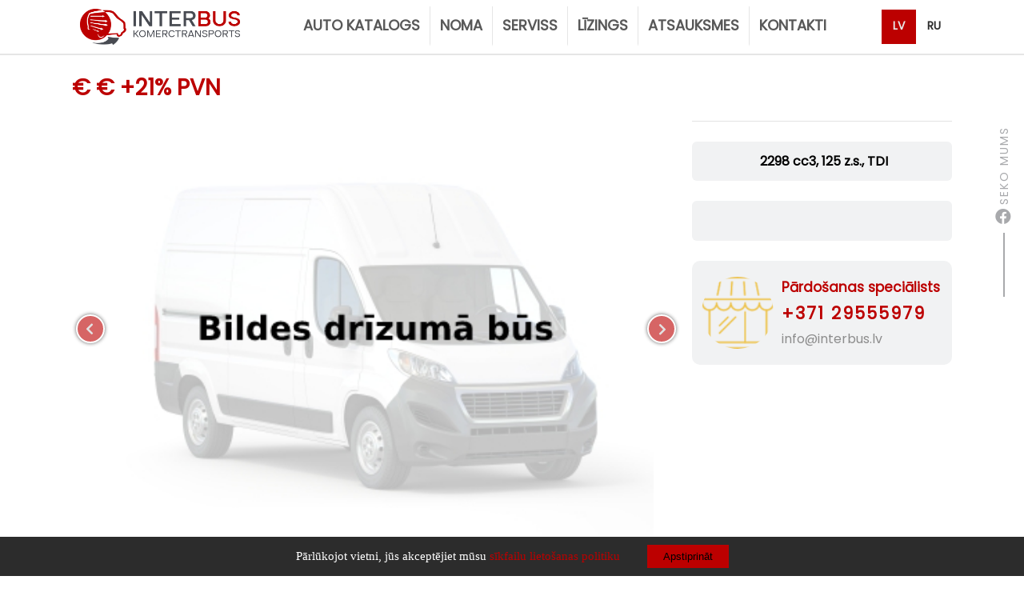

--- FILE ---
content_type: text/html; charset=UTF-8
request_url: https://interbus.lv/lv/auto/iveco-daily-2016-150
body_size: 14054
content:
<html>
	<head>
		<meta name="viewport" content="width=device-width, initial-scale=1" />
		<meta name="format-detection" content="telephone=no">
		<link  href="https://cdnjs.cloudflare.com/ajax/libs/fotorama/4.6.4/fotorama.css" rel="stylesheet">
		<link rel="stylesheet" href="/design/css/public/main.css?v=1769995049">
		<link rel="stylesheet" href="/design/css/public/main_global.css">
		<link rel="stylesheet" href="/design/css/public/catalog.css?v=1769995049">
		<link rel="preconnect" href="https://fonts.googleapis.com">
		<link rel="preconnect" href="https://fonts.gstatic.com" crossorigin>
		<link href="https://fonts.googleapis.com/css2?family=Open+Sans:wght@400;500;700&display=swap" rel="stylesheet">
		<link rel="stylesheet" href="https://fonts.googleapis.com/css?family=Poppins">
		<link rel="stylesheet" href="https://use.fontawesome.com/releases/v5.8.2/css/all.css" integrity="sha384-oS3vJWv+0UjzBfQzYUhtDYW+Pj2yciDJxpsK1OYPAYjqT085Qq/1cq5FLXAZQ7Ay" crossorigin="anonymous">
		<link rel="stylesheet" href="https://use.fontawesome.com/releases/v5.8.2/css/all.css" integrity="sha384-oS3vJWv+0UjzBfQzYUhtDYW+Pj2yciDJxpsK1OYPAYjqT085Qq/1cq5FLXAZQ7Ay" crossorigin="anonymous">
		<link rel="icon" href="/design/img/favicon.png" type="image/x-icon"/>
		<link rel="shortcut icon" href="/design/img/favicon.png" type="image/x-icon"/>
		<script src="https://code.jquery.com/jquery-3.5.1.min.js"></script>
		<script src="/design/js/public/main.js?v=1769995049"></script>
		<script src="https://cdnjs.cloudflare.com/ajax/libs/fotorama/4.6.4/fotorama.js"></script>
			    <title>   - interbus.lv</title>
        <meta name="keywords" content=", ">
        <meta name="description" content="INTERBUS - Komerctransporta tirdzniecība, noma, serviss un auto līzings. mazlietots komerctransports, MB SPRINTER, VW LT, VW CRAFTER, VW TRANSPORTER IVECO DAILY, MB VITO">
        <meta property="og:type" content="website">
        <meta property="og:locale" content="lv_LV">
       

<meta property="og:url" content="https://interbus.lv/lv/auto/---">
<meta property="og:image" content="https://interbus.lv">		<link rel="stylesheet" href="/design/css/public/view.css?v=1769995049">
<script type="text/javascript" src="//cdn.jsdelivr.net/npm/slick-carousel@1.8.1/slick/slick.min.js"></script>
<script src="/design/js/public/simplemask.js"></script>
<script src="/design/js/public/inputmask.js"></script>
<script src="/design/js/public/view.js?v=1769995049"></script>
<script src="https://elizings.org/eitem"></script>
<meta property="og:url" content=https://interbus.lv/lv/auto/---">
<script src="https://cdn.jsdelivr.net/npm/pannellum@2.5.6/build/pannellum.js"></script>
<link rel="stylesheet" href="https://cdn.jsdelivr.net/npm/pannellum@2.5.6/build/pannellum.css">		<link rel="stylesheet" href="/design/css/configuration.css">
	</head>
	<body>
		
		<div id="main">
			<div class="wrapper">
				<nav>
					<div class="wrapper">
	<div id="bot_nav">
		<a id="logo" href="/lv">
			<img src="/design/img/logo.png?v1769995049">
		</a>
		
		<i id="mobileNavigation" class="fas fa-bars"></i>
		<ul>
            <li><a href="/lv/lietoti-auto">AUTO KATALOGS</a></li>
            <li><a href="/lv/noma">NOMA</a></li>
			<li><a href="/lv/serviss">SERVISS</a></li>
            <li><a href="/lv/pieteikums">LĪZINGS</a></li>
            <li><a href="/lv/atsauksmes">ATSAUKSMES</a></li>
			<li><a href="/lv/kontakti">KONTAKTI</a></li>
		</ul>
	<div class="language">
	<div class="language-option">LV</div><a href="/ru/auto/iveco-daily-2016-150" class="language-option">RU</a>	</div>
	</div>
</div>
				</nav>
			</div>
		</div>
		
		<div class="wrapper">
	<div id="view_header">
		<div>
			<h1>
				<span>€ </span>				€
				 <span>+21% PVN</span>
			</h1>
					</div>
		<div id="social" style="display: none">
			<div></div>
			<a class="facebook" id="facebook_href" title="Dalīties Facebook" rel="nofollow noreferrer"
				href="javascript: void(0)"
				onClick="window.open('https://www.facebook.com/sharer.php?u=https://interbus.lv/lv/auto/---','sharer','status=0,toolbar=0,width=640,height=510');"
				title="Dalīties Facebook">
				<i class="fab fa-facebook-square"></i>
			</a>
			<!--<div id="car_loan">
				<h3>
					€
				</h3>
				<p>
					mēn.
				</p>
			</div>-->
											</div>
	</div>

	<div id="view-main">
		<div id="car_left">
			<div id="car-view-img-wrapper">
				<div class="car_img_down"><i class="fas fa-caret-left"></i></div>
				<div class="car_img_up"><i class="fas fa-caret-right"></i></div>
				<div class="car_img-special"><p>PIEEJAMS </br><span>FINANSĒJUMS</span></br>BEZ PIRMĀS IEMAKSAS </br></br>sadarbībā ar </p><div></div></div>
				<div id="car-view-img-slider">
					<img data-special="1"  src="?v=1"/>				</div>
			</div>
						<div id="car_img" style="background:url('/design/img/no_image_lv.jpg');">
				<div class="car_img-special"><p>PIEEJAMS </br><span>FINANSĒJUMS</span></br>BEZ PIRMĀS IEMAKSAS </br></br>sadarbībā ar </p><div></div></div>
				<div class="car_img_down">
					<!-- <i class="fas fa-caret-left"></i> -->
					<i class="fas fa-chevron-up" style="transform: rotate(-90deg) translate(-1px, -1px); "></i>
				</div>
				<div class="car_img_up">
					<!-- <i class="fas fa-caret-right"></i> -->
					<i class="fas fa-chevron-up" style="transform: rotate(90deg) translate(0px, -1px); "></i>
				</div>
							<img src="/design/img/no_image_lv.jpg">
			</div>
			<div id="car_img_container">
				<div class="car-view-other-img active" data-special="1" style="background:url('?v=1')" ><img src="" alt=""></div>			</div>
			<div id="special_block"></div>

			
							<div class="view_item" id="custom_attributes">
					<div class="view_item-body" id="custom_attributes">
					<div class="attribute-row">
								<p>Pirmā reģistrācija (datums)</p>
								<p>2016</p>
							</div><div class="attribute-row">
								<p>Nobraukums (km)</p>
								<p>222 400</p>
							</div><div class="attribute-row">
								<p>Dzinējs (cm3, z.s.)</p>
								<p>2298, 125, TDI</p>
							</div><div class="attribute-row">
								<p>Pilna masa (kg)</p>
								<p>3500 (B kat.)</p>
							</div><div class="attribute-row">
								<p>Kravnesība (kg)</p>
								<p>~1200 (2500)</p>
							</div><div class="attribute-row">
								<p>Pārnesuma kārba</p>
								<p>Manuals 6</p>
							</div><div class="attribute-row">
								<p>Sēdvietu skaits</p>
								<p>1+2</p>
							</div><div class="attribute-row">
								<p>Kravas nod. garums (mm)</p>
								<p>L4, 4600</p>
							</div><div class="attribute-row">
								<p>Virsbūves augstums (iekš.) (mm)</p>
								<p>H2, 1900</p>
							</div><div class="attribute-row">
								<p>Virsbūves platums (iekš.) (mm)</p>
								<p>1800</p>
							</div><div class="attribute-row">
								<p>Riepu skaits</p>
								<p>2+2</p>
							</div><div class="attribute-row">
								<p>Priekšējo riepu atlikums</p>
								<p>80%</p>
							</div><div class="attribute-row">
								<p>Pakaļējo riepu atlikums </p>
								<p>80%</p>
							</div><div class="attribute-row">
								<p>ID Numurs</p>
								<p>EG-687-CD</p>
							</div><div class="attribute-row">
								<p>VIN</p>
								<p>ZCFC1359105110540</p>
							</div>					</div>
				</div>
						
						<div class="view_item" id="perks">
				<div class="view_item-header">
					Papildu pakalpojumi				</div>
				<div id="product_perk">
					<a href="/serviss" class="product_perk_entry">
						<img src="/design/img/view_perks/1.jpg">
						<span>
							Kartera aizsargs						</span>
					</a>
					<a href="/serviss" class="product_perk_entry">
						<img src="/design/img/view_perks/2.jpg">
						<span>
							Metāliska pakāpe						</span>
					</a>
					<a href="/serviss" class="product_perk_entry">
						<img src="/design/img/view_perks/3.jpg">
						<span>
							Aizmugurējā bampera uzlika						</span>
					</a>
					<a href="/serviss" class="product_perk_entry">
						<img src="/design/img/view_perks/4.jpg">
						<span>
							Antikorozijas apstrāde						</span>
					</a>
					<a href="/serviss" class="product_perk_entry">
						<img src="/design/img/view_perks/5.jpg">
						<span>
							Apkope un remonts						</span>
					</a>
					<a href="/serviss" class="product_perk_entry">
						<img src="/design/img/view_perks/6.jpg">
						<span>
							Pārvalki						</span>
					</a>
				</div>
			</div>
		</div>
		<div id="car_right">
						<ul id="car_sub_info">
				<li class="li_spec"><i class="fas fa-engine"></i>2298 cc3, 125 z.s., TDI</li>			</ul>
			<div class="view_item" id="applications">
				<div id="eitem-button-placement"></div>

				<!--<div id="application_contact_form_button">
					<i class="fas fa-comments"></i>
					Saziņa ar autosalonu
				</div>
				<form id="application_contact_form" method="post">
					<input type="text" name="function" value="sendContactApplication" hidden>
					<h3>
						* Aizpildi lūdzu formu...
* Saņem kontaktus vai gaidi zvanu no autosalona

Vairak info?
Zvaniet 27577230 
Ainars
INTERBUS Sia					</h3>
					<div class="form_control">
						<input type="text" name="client[name]"
							placeholder="Tavs Vārds">
					</div>
					<div class="form_control">
						<input type="text" name="client[phone]"
							placeholder="Tālrunis">
					</div>
					<input type="text" name="application[car_ad]" value="" hidden>
					<div class="application_marketing">
						<input type="checkbox">
						<div class="application_marketing_txt">
							Piekrītu <a class="policy_href" data-id="marketinga" href="/marketinga-politika" target="_blank" name="data[short_form_privacy_policy]">datu apstrādei</a>						</div>
					</div>
					<button id="sendApplication">
						<i class="fas fa-comments"></i>
						Pieteikt info <br> un zvanu					</button>

				</form>-->
			</div>
			<div id="car-view-right-banner">
				<div id="car-view-right-banner-main">
					<img src="/design/img/car-banner-info/car-banner-info.png?v=1769995049" alt="Uploaded Image">					<div id="car-view-right-banner-info">
						<b>
							Pārdošanas speciālists						</b>
						<a target="_blank" href="tel:+371 29555979">
							+371 29555979						</a>
						<a href="mailto:info@interbus.lv">
							info@interbus.lv						</a>
					</div>
				</div>
			</div>
		</div>
	</div>

	<div id="car-related">
		<h2>
			Līdzīgie auto <i
				class="fas fa-level-down-alt"></i>
		</h2>
		<div id="car-newest-entries" data-ajax="listing">
					</div>
	</div>
</div>
<div id="up">
	<i class="fas fa-chevron-up"></i>
</div>		
		<div id="banner_mailchimp">
	<div class="wrapper">
		<h1>Saņem pirmais informāciju par jauniem pievedumiem</h1>
		<input type="text" name="email" placeholder="E-pasts">
		<button>Reģistrējies</button>
		<h2>Esat veiksmīgi abonējies jaunumu saņemšanai</h2>
	</div>
</div>		<footer>
	<div class="wrapper">
		<div id="main_footer">
			<ul class="work_time">
				<b>Darba laiks</b>
				<li>Darba dienas: 08:00 - 18:00</li><li>S: 09:00 - 10:30 vai pēc vienošanās</li><li>Sv: pēc vienošanās</li>			</ul>
			<ul>
				<li>
					<i class="fas fa-map-pin"></i>
					<a target="_blank" href="https://g.co/kgs/cLL3VnC">
						Laidzes iela 5, Rīga, LV-1002					</a>
				</li>
								<ul id="social">
					<li>
									<a href="https://www.facebook.com/interbus.lv/" target="_blank"><i class="fab fa-facebook-f" title="Facebook InterBus"></i></a>
								</li>				</ul>
							</ul>
			<ul>
				<li>
					<i class="fas fa-phone"></i>
					<a target="_blank" href="tel:+371 29555979">
					Birojs un pārdošana: +371 29555979					</a>
				</li>
				<li>
					<i class="fas fa-phone"></i>
					<a target="_blank" href="tel:+371 27677230">
						Mikroautobusu noma: +371 27677230
					</a>
				</li>
			</ul>
			
		</div>
	</div>
</footer>
<div id="cookie_policy">
	<div class="wrapper">
		<p>
			Pārlūkojot vietni, jūs akceptējiet mūsu <a class="policy_href" data-id="cookie" href="/sikdatnu-politika" target="_blank">sīkfailu lietošanas politiku</a>		</p>
		<button>
			Apstiprināt		</button>
	</div>
</div>

<!-- Button trigger modal test -->
<!--<link rel="stylesheet" href="https://cdnjs.cloudflare.com/ajax/libs/twitter-bootstrap/5.3.2/css/bootstrap.min.css" integrity="sha512-b2QcS5SsA8tZodcDtGRELiGv5SaKSk1vDHDaQRda0htPYWZ6046lr3kJ5bAAQdpV2mmA/4v0wQF9MyU6/pDIAg==" crossorigin="anonymous" referrerpolicy="no-referrer" />-->
<!--<button type="button" class="btn btn-primary" data-bs-toggle="modal" data-bs-target="#notificationModal" style="display: none;" id="notification-modal-btn">-->
<!--  Модальное окно-->
<!--</button>-->

<!-- Modal -->
<!--<div class="modal fade" id="notificationModal" tabindex="-1" aria-labelledby="notificationModalLabel" aria-hidden="true">-->
<!--  <div class="modal-dialog modal-dialog-centered">-->
<!--    <div class="modal-content">-->
<!--      <div class="modal-header">-->
<!--        <button type="button" class="btn-close" data-bs-dismiss="modal" aria-label="Close"></button>-->
<!--      </div>-->
<!--      <div class="modal-body">-->
<!--        <img class="w-100" src="/design/img/interbus_web-banner.png" />-->
<!--      </div>-->
<!--    </div>-->
<!--  </div>-->
<!--</div>-->
<script src="https://cdnjs.cloudflare.com/ajax/libs/twitter-bootstrap/5.3.2/js/bootstrap.min.js" integrity="sha512-WW8/jxkELe2CAiE4LvQfwm1rajOS8PHasCCx+knHG0gBHt8EXxS6T6tJRTGuDQVnluuAvMxWF4j8SNFDKceLFg==" crossorigin="anonymous" referrerpolicy="no-referrer"></script>

		<script>$('#notification-modal-btn').trigger('click');</script>
			<div id="we_social">
			<i class="close fas fa-times"></i>
			<p>Seko mums</p>
			<a href="https://www.facebook.com/interbus.lv/" target="_blank"><i class="fab fa-facebook"></i></a>
			<b></b>
		</div>
	</body>
</html>

--- FILE ---
content_type: text/css
request_url: https://interbus.lv/design/css/public/main.css?v=1769995049
body_size: 10570
content:
:root {
	--main_color: #bc0000;
}

body,
h1,
h2,
h3,
h4,
h5,
p,
ul {
	margin: 0;
	padding: 0;
	font-family: Poppins, Tahoma, Arial;
}

body {
	background: #F4F2EF;
}

:focus {
	outline: none;
}

ul {
	list-style: none;
}

li {
	margin: 0;
	padding: 0;
}

main {
	font-family: Poppins, Tahoma, Arial;
}

a {
	text-decoration: none;
}

.wrapper {
	width: 95%;
	margin: 0 2.5%;
}

nav {
	float: left;
	width: 100%;
	background: #fff;
}

nav #logo {
	float: left;
	text-align: center;
}

nav #logo img {
	display: inline-block;
	margin: 5% 10px !important;
	max-width: 200px;
}

#mobileNavigation {
	float: right;
	cursor: pointer;
	line-height: 70px;
	width: 40px;
	text-align: center;
	font-size: 36px;
	color: var(--main_color);
}

nav #top_nav {
	float: left;
	width: 100%;
	background: #3e3e3e;
}

nav .language-option {
	float: left;
	line-height: 40px;
	color: #2c2c2c;
	font-size: 14px;
	margin-top: 15px;
	padding: 0 14px;
	font-weight: bold;
	cursor: pointer;
	box-sizing: border-box;
	text-align: center;
	border-bottom: 3px solid transparent;
}

nav .language-option:hover,
nav div.language-option {
	background: var(--main_color);
	color: #e8e8e8;
}

nav #top_nav ul {
	float: right;
}

nav #top_nav ul li {
	float: left;
	line-height: 50px;
	color: #868686;
	font-size: 14px;
	width: 50%;
	text-align: center;
}

nav #top_nav ul li:first-of-type {
	width: 100%;
}

nav #top_nav ul li:last-of-type {
	color: #fff;
	background: var(--main_color);
}

nav #top_nav ul li i {
	margin-right: 7px;
	font-size: 18px;
}

nav #bot_nav {
	float: left;
	width: 100%;
}

nav #bot_nav ul {
	display: none;
	float: left;
	box-sizing: border-box;
}

nav #bot_nav ul li {
	float: left;
	width: 50%;
}

nav #bot_nav ul li a {
	float: left;
	color: #555555;
	font-weight: bold;
	padding: 20px 0;
	width: 100%;
	text-align: center;
	font-size: 17px;
	border-bottom: 3px solid #fff;
}


#banner_mailchimp {
	float: left;
	width: 100%;
	background: linear-gradient(0deg, #252525c9, #252525c9), url(/design/img/site/pievedums.jpg);
	background-size: cover;
	background-position: center;
	padding: 25px 0;
	text-align: center;
}

#banner_mailchimp h1 {
	display: inline-block;
	width: 100%;
	font-size: 20px;
	background: #4b4c54;
	color: #fff;
	padding: 9px 15px 14px;
	box-sizing: border-box;
	margin: 0;
	font-family: Poppins, Tahoma, Arial;
	;
}

#banner_mailchimp input[type="text"] {
	display: inline-block;
	width: 100%;
	padding: 16px 25px 15px;
	background: #fff;
	border: 1px #353a3d;
	border-top: none;
	box-sizing: border-box;
}

#banner_mailchimp button {
	display: inline-block;
	width: 100%;
	height: 45px;
	padding: 13px 25px 34px;
	background: #528819;
	color: #fff;
	box-sizing: border-box;
	border: none;
	text-transform: uppercase;
	font-family: Poppins, Tahoma, Arial;
	;
	font-weight: bold;
	font-size: 16px;
}

#banner_mailchimp h2 {
	display: none;
	float: left;
	width: 100%;
	text-align: center;
	background: #4b4c54;
	color: #fff;
	padding: 20px 0;
	font-family: arial;
	font-size: 20px;
}

footer {
	float: left;
	width: 100%;
	height: auto;
	padding: 10px 0;
	text-align: center;
}

footer #main_footer {
	display: flex;
	flex-direction: column;
	align-items: center;
	border-bottom: 1px solid gray;
	float: left;
	padding-bottom: 10px;
	width: 100%;
}

footer img {
	display: inline-block;
	height: 50px;
	background: #fff;
	padding: 10px 15px;
}

footer .work_time {
	text-align: left;
	margin: 10px 0;
}

footer .work_time b {
	color: #000;
}

footer ul {
	display: flex;
	flex-direction: column;
	align-items: flex-start;
}

footer ul li {
	float: left;
	color: #000;
	width: 100%;
	line-height: 30px;
}

footer ul li i {
	margin-right: 9px;
	color: var(--main_color);
}

footer ul li a {
	color: #000;
}

footer ul li a:hover {
	text-decoration: underline;
}

footer ul#social {
	text-align: center;
	width: 100%;
	float: left;
	margin-top: 20px;
	display: flex;
	flex-direction: row;
	justify-content: space-around;
}

footer ul#social li {
	float: none;
	display: inline-block;
	width: auto;
}

footer ul#social li a {
	padding: 10px;
	text-align: center;
	width: 100%;
	font-size: 25px;
	margin: 0;
}

footer ul#social li a i {
	margin-right: 0;
	font-size: 50px;
}

footer ul#social li a i.fa-youtube {
	color: #ff0000;
}

footer ul#social li a i.fa-facebook-f {
	color: #1195f5;
}

#cookie_policy {
	display: none;
	position: fixed;
	float: left;
	width: 100%;
	bottom: 0;
	z-index: 99;
	text-align: center;
	background: #2c2c2c;
	padding: 10px 0;
}

#cookie_policy p {
	display: inline-block;
	color: #fff;
	font-family: tahoma;
	font-size: 15px;
}

#cookie_policy a {
	color: var(--main_color);
}

#cookie_policy button {
	display: inline-block;
	margin-left: 30px;
	border: none;
	background: var(--main_color);
	padding: 7px 20px;
}

nav #bot_nav ul li a {
	color: #585858;
	border-right: 1px solid #e5e5e5;
	transition: all 0.3s ease;
	font-size: 13px;
	white-space: nowrap;
}

nav #bot_nav ul li:nth-last-child(1) a {
	border: none;
}

nav #bot_nav ul li a:hover,
nav #bot_nav ul li a.active {
	background: var(--main_color);
	color: #fff;
	transition: all 0.3s ease;
}

.breadcrumbs_wrapper {
	width: 100%;
	float: left;
	position: relative;
	/*top: -140px;*/
	background: #0000006b;
}

.breadcrumbs_wrapper p {
	color: #fff;
	font-size: 25px;
	text-transform: lowercase;
	padding: 20px 0;
}

.breadcrumbs_wrapper p::first-letter {
	text-transform: uppercase;
}

#breadcrumbs {
	display: flex;
	align-items: center;
	float: left;
	width: 100%;
	padding: 10px;
	box-sizing: border-box;
	border-radius: 5px;
	height: 100px;
}

#breadcrumbs div {
	float: left;
	margin: 0 7px;
	font-weight: 600;
	font-size: 14px;
	line-height: 34px;
}

#breadcrumbs .divider {
	color: #e1dede;
}

#breadcrumbs a span {
	border-bottom: 1px solid #fff;
	font-weight: 300;
}

#breadcrumbs p {
	width: 100%;
	float: left;
	font-size: 35px;
	font-weight: 300;
}

#main_links {
	float: left;
	width: 100%;
	background: #F4F2EF;
	margin: 50px 0;
	display: flex;
	flex-direction: column;
	align-items: center;
}

#main_links .link_item {
	width: 280px;
	background: #fff;
	margin: 10px 0;
	text-decoration: none;
}

#main_links .link_item img {
	width: 100%;
	max-height: 140px;
	object-fit: contain;
}

#main_links .link_item h4 {
	padding: 20px;
	color: #000;
	border-bottom: 2px solid #E5E5E5;
	font-weight: 300;
}

#main_links .link_item p {
	box-sizing: border-box;
	padding: 10px 0;
	color: #000;
	text-align: center;
}
#we_social {
	position: fixed;
	top: 170px;
	right: -100px;
	/*right: -55px;*/
	display: flex;
	flex-direction: column;
	color: #a8a9ac;
	align-items: center;
	text-transform: uppercase;
	font-weight: 500;
	letter-spacing: 2px;
	font-size: 14px;
	row-gap: 10px;
	transition: 0.3s;
	z-index: 100;
}

@media screen and (max-width: 600px) {
    #we_social {
        display: none;
    }
}

#we_social:hover {
	color: #e60f0f;
	transition: 0.3s;
}

#we_social i {
	color: #a8a9ac;
	font-size: 20px;
	transition: 0.3s;
}

#we_social i:hover {
	transition: 0.3s;
	color: #e60f0f;
}

#we_social i.close {
	font-size: 13px;
	margin-bottom: 10px;
	display: flex;
	align-items: center;
	justify-content: center;
	margin-left: 1px;
	box-sizing: border-box;
	background: #a8a9ac;
	border-radius: 54px;
	color: #000;
	position: relative;
	width: 20px;
	height: 20px;
	padding-left: 2px;
	position: relative;
	z-index: 2;
}

#we_social p {
	transform: rotate(-90deg);
	margin-bottom: 70px;
	width: 150px;
	text-align: left;
}

#we_social b {
	height: 80px;
	background: #a8a9ac;
	width: 2px;
	transition: 0.3s;
	margin-top: 10px;
}

#we_social:hover b {
	background: #e60f0f;
	transition: 0.3s;
}

#we_social.active {
	transition: all 1s ease-in-out;
	transform: translate(-50px, 0);
}

#we_social.in_active {
	transition: all 1s ease-in-out;
	transform: translate(50px, 0);
}

#eitem-btn-312>.eitem-wrapper {
	background: var(--main_color) !important;
}

@media screen and (min-width: 640px) {
	footer #main_footer {
		display: grid;
		grid-template-columns: 2fr 2fr 3fr;
		align-items: unset;
	}

	footer .work_time {
		margin: 0;
	}
}

@media screen and (min-width: 800px) {
	nav #logo img {
		margin: 18px 0;
	}

	#mobileNavigation {
		display: none;
	}

	nav #top_nav {
		width: calc(100% - 200px);
		min-height: 100px;
	}

	nav .language-option {
		box-sizing: unset;
		width: auto;
		margin-top: unset;
	}

	nav #top_nav ul li,
	nav #top_nav ul li:first-of-type {
		width: auto;
		text-align: left;
		margin-left: 15px;
	}

	nav #top_nav ul li:last-of-type {
		padding: 0 15px;
	}

	nav #bot_nav {
		display: flex;
		justify-content: space-between;
		align-items: center;
	}

	nav #bot_nav ul {
		display: block;
	}

	nav #bot_nav ul li {
		width: auto;
	}

	nav #bot_nav ul li a {
		padding: 25px 18px;
		width: auto;
		font-size: 18px;
	}

}
@media screen and (min-width: 900px){
	#we_social i.close {
		display: none;
	}
}
@media screen and (min-width: 960px) {
	.wrapper {
		width: 960px;
		margin: 0 auto;
	}

	nav #logo img {
		margin: 28px 0;
	}

	nav #top_nav {
		min-height: unset;
	}


	nav #bot_nav ul li {
		width: auto;
	}

	nav #bot_nav ul li a {
		padding: 10px 12px;
		width: auto;
	}

	#main_links {
		display: grid;
		grid-template-columns: 1fr 1fr 1fr;
		align-items: unset;
	}

	#banner_mailchimp h1 {
		width: unset;
		box-sizing: unset;
	}

	#banner_mailchimp input[type="text"] {
		width: unset;
		margin-left: 14px;
		margin-right: -4px;
	}

	#banner_mailchimp button {
		width: unset;
	}

	footer img {
		float: left;
	}

	footer ul {
		width: auto;
	}

	footer ul li {
		width: unset;
		margin-right: 5px;
	}
}

@media screen and (min-width: 1125px) {
	.wrapper {
		width: 1100px;
	}

	nav #top_nav {
		width: calc(100% - 250px);
	}

	nav .language-option {
		box-sizing: unset;
		width: auto;
	}

	nav #top_nav ul li,
	nav #top_nav ul li:first-of-type {
		width: auto;
		text-align: left;
		margin-left: 15px;
	}

	nav #top_nav ul li:last-of-type {
		padding: 0 15px;
	}

	nav #logo img {
		width: 250px;
	}
}

--- FILE ---
content_type: text/css
request_url: https://interbus.lv/design/css/public/main_global.css
body_size: 13
content:
#main{
   float: left;
   width: 100%;
   border-bottom: 2px solid #e5e5e5;
   background: #fff;
}


--- FILE ---
content_type: text/css
request_url: https://interbus.lv/design/css/public/catalog.css?v=1769995049
body_size: 7680
content:
.car-catalog-entry {
	float: left;
	width: calc(100% - 20px);
	margin: 5px 0;
	overflow: hidden;
	position: relative;
	overflow: unset;
	margin: 10px;
	box-sizing: border-box;
	padding: 10px;
	background-color: #f5f5f5;
	border: 1px solid #e3e3e3;
}

.car-catalog-entry img {
	float: left;
	width: 100%;
	height: 220px;
	object-fit: contain;
	border-radius: 15px;
}

.car-catalog-entry b {
	float: left;
	width: 100%;
	color: #000;
	margin: 10px 0;
	font-size: 16px;
	height: 40px;
	line-height: 22px;
}

.car-catalog-img {
	width: 100%;
	float: left;
	position: relative;
}

.car-catalog-entry .car_title {
	float: left;
	width: 100%;
	margin-bottom: 5px;
	font-size: 13px;
	color: #545454;
}

.car-catalog-entry .car_price {
	float: left;
	width: 100%;
	display: grid;
	grid-template-columns: 3fr 140px;
}

.car-catalog-entry-price {
	float: left;
	color: #000;
	font-size: 18px;
	font-family: Poppins, Tahoma;
	font-weight: bold;
	color:#9b0000;
}

.car-catalog-entry-price p {
	display: inline-block;
	font-size: 12px;
	color:#9b0000;
}

.car-catalog-entry-price span {
	text-decoration: line-through;
	margin-right: 10px;
	color: #fecdcd;
	font-size: 13px;
	font-family: tahoma;
}

.car-catalog-entry .car-catalog-entry-price span {
	color: #000;
	background: transparent;
	font-size: 13px;
	float: left;
	text-align: left;
	padding: 0;
	width: 100% !important;
}

.car-catalog-entry-loan {
	display: flex;
	font-weight: bold;
	padding: 8px 0;
	font-size: 14px;
	margin: 0 5px;
	width: calc(100% - 10px);
	justify-content: center;
	background: var(--main_color);
	border-radius: 15px;
	color: #fff;
	font-family: Poppins, Tahoma, Arial;
	line-height: 14px;
}

.car_sub-info {
	float: left;
	width: 100%;
	display: flex;
	justify-content: space-between;
	height: 25px;
}

.car_sub-info p {
	margin-right: 20px;
	color: #545454;
}

.car_sub-info i {
	margin-right: 5px;
}

.car-catalog-entry-label {
	left: 5px;
	top: 5px;
	position: absolute;
	background: var(--main_color);
	color: #fff;
	font-size: 14px;
	font-weight: bold;
	font-family: arial;
	z-index: 1;
	width: 100px;
	height: 40px;
	text-align: center;
	padding-top: 12px;
	box-sizing: border-box;
}

.car-catalog-entry-label.blue {
	background: #7ed3ff;
}

.car-catalog-entry-label.gray {
	background: #fff;
}

.car-catalog-entry-label.red {
	background: #e27f7f;
	color: #fff;
	top: 0;
	left: 0;
	right: 0;
	bottom: 0;
	text-align: center;
	line-height: 145px;
	opacity: 0.75;
}



.car-catalog-entry-label.bonus-1,
.car-catalog-entry-label.bonus-3,
.car-catalog-entry-label.bonus-5 {
	width: 100%;
	height: 100%;
	display: flex;
	align-items: center;
	justify-content: center;
	left: 0;
	top: 0;
	background: #0000004D;
	
	/* background: #000000ab; */
	font-size: 22px;
}


.car-catalog-entry-label.bonus-2 {}

.car-catalog-entry-label.bonus-4 {
	animation: discount-pulse 1s infinite;
	left: unset;
	right: 5px;
	width: 70px;
	height: 70px;
	display: flex;
	align-items: center;
	justify-content: center;
	padding: unset;
	border-radius: 100px;
}

@keyframes discount-pulse {
	0% {
		box-shadow: 0 0 0 0 #fff;
	}

	80% {
		box-shadow: 0 0 0 10px #ffffff00;
	}

	100% {
		box-shadow: 0 0 0 0 #ffffff00;
	}
}

.car-catalog-entry ul {
	float: left;
	width: 100%;
	text-align: center;
	padding: 6px 0;
}

.car-catalog-entry ul li {
	display: inline-block;
	width: 48%;
	text-align: center;
	color: rgb(0, 0, 0);
	font-size: 12px;
	font-family: Muli, Tahoma;
	padding: 8px 5px;
	box-sizing: border-box;
}

.car-catalog-entry ul li i {
	font-size: 18px;
	margin-right: 8px;
}

.car-catalog-entry ul li span {
	color: #a7a7a7;
}

.car-catalog-entry:hover {
	transition: 0.4s all ease;
	box-shadow: 0 0 37.74px 13.26px rgba(0, 0, 0, 0.07);
}

#car-catalog-no-entries {
	float: left;
	width: 100%;
	text-align: center;
}

.car-catalog-banner {
	float: left;
	width: 100%;
	height: 193px;
	background-size: cover !important;
	background-position: center center !important;
}

.car-catalog-banner[data-language="lv"][data-variation="1"] {
	background: url("/design/img/banners/noskaidro-8-mob-lv.jpg");
}

.car-catalog-banner[data-language="ru"][data-variation="1"] {
	background: url("/design/img/banners/noskaidro-8-mob-ru.jpg");
}

.car-catalog-banner[data-language="lv"][data-variation="2"] {
	background: url("/design/img/banners/noskaidro-8-mob-2-lv.jpg");
}

.car-catalog-banner[data-language="ru"][data-variation="2"] {
	background: url("/design/img/banners/noskaidro-8-mob-2-ru.jpg");
}

.car-related-entry {
	float: left;
	width: calc(100% / 4);
	padding: 20px;
	box-sizing: border-box;
	position: relative;
}

.car-related-entry-img {
	float: left;
	width: 100%;
	height: 150px;
	background-size: cover !important;
	background-position: center !important;
	position: relative;
}

.car-related-entry-regdate {
	float: left;
	width: 100%;
	font-size: 12px;
	margin-top: 5px;
}

.car-related-entry h4 {
	float: left;
	width: 100%;
	font-size: 16px;
	margin: 2px 0 3px;
}

.car-related-entry-loan {
	position: absolute;
	bottom: 8px;
	right: 8px;
	color: #fff;
	background: #00a8ff;
	border-radius: 5px;
	padding: 5px 10px;
	font-size: 13px;
}

.car-related-entry-price {
	float: left;
	width: 50%;
	font-size: 18px;
	margin-top: 4px;
}

.car-related-entry-mileage {
	float: left;
	width: 50%;
	font-size: 15px;
	margin-top: 7px;
	text-align: right;
}

.car-related-entry-mileage i {
	margin-right: 5px;
	color: #00a8ff;
}

.car-related-entry ul {
	float: left;
	width: 100%;
	margin-top: 5px;
}

.car-related-entry ul li {
	float: left;
	font-size: 13px;
	width: calc(100% / 4);
	text-align: center;
}

.car-catalog-entry-discount {
	position: absolute;
	right: -10px;
	top: -10px;
	background: var(--main_color);
	color: #fff;
	border-radius: 90px;
	font-size: 21px;
	font-weight: bold;
	font-family: arial;
	z-index: 1;
	width: 75px;
	height: 75px;
	text-align: center;
	padding-top: 15px;
	box-sizing: border-box;
	animation: discount-pulse 1s infinite;
}

.car-catalog-entry-discount span {
	font-size: 13px;
}

#up {
	position: fixed;
	bottom: 10px;
	width: 100%;
	display: flex;
	justify-content: center;
}

#up i {
	cursor: pointer;
	box-sizing: border-box;
	padding: 10px;
	background: var(--main_color);
	border-radius: 100px;
	width: 36px;
	height: 36px;
	display: flex;
	align-items: center;
	justify-content: center;
	color: #fff;
	border: 2px solid #fff;
	opacity: 0.6;
	transition: 0.3s;
}

#up i:hover {
	opacity: 1;
	transition: 0.3s;
}

@keyframes discount-pulse {
	0% {
		box-shadow: 0 0 0 0 #fff;
	}

	80% {
		box-shadow: 0 0 0 10px #ffffff00;
	}

	100% {
		box-shadow: 0 0 0 0 #ffffff00;
	}
}

@media screen and (min-width: 640px) {}

@media screen and (min-width: 960px) {

	.car-catalog-banner {
		height: 202px;
	}

	.car-catalog-banner[data-language="lv"][data-variation="1"] {
		background: url("/design/img/banners/noskaidro-8-dators-lv.jpg");
	}

	.car-catalog-banner[data-language="ru"][data-variation="1"] {
		background: url("/design/img/banners/noskaidro-8-dators-ru.jpg");
	}

	.car-catalog-banner[data-language="lv"][data-variation="2"] {
		background: url("/design/img/banners/noskaidro-8-dators-2-lv.jpg");
	}

	.car-catalog-banner[data-language="ru"][data-variation="2"] {
		background: url("/design/img/banners/noskaidro-8-dators-2-ru.jpg");
	}
}

@media screen and (min-width: 1125px) {
	.car-catalog-entry b {
		font-size: 18px;
	}
}

--- FILE ---
content_type: text/css
request_url: https://interbus.lv/design/css/public/view.css?v=1769995049
body_size: 18287
content:
body {
	background: #fff !important;
}

#car_img {
	display: none;
}

#car_img iframe {
	width: 100%;
	height: 100%;
	float: left;
	display: none;
}

#car_img img {
	width: 100%;
	height: 100%;
	object-fit: contain;
}

.car-view-panorama-inside {
	display: flex;
	flex-direction: column;
	align-items: center;
	justify-content: center;
	color: #fff;
	cursor: pointer;
	text-align: center;
}

#car_left .car_img_down {
	position: absolute;
	top: 0;
	bottom: 0;
	left: 5px;
	height: 60px;
	width: 60px;
	margin: auto;
	background: #3e3e3eb8;
	border-top-right-radius: 10px;
	border-bottom-right-radius: 10px;
	box-shadow: 0 0 5px #000;
	z-index: 9;
	cursor: pointer;
	
	cursor: pointer;
    box-sizing: border-box;
    padding: 10px;
    background: var(--main_color);
    border-radius: 100px;
    width: 36px;
    height: 36px;
    display: flex;
    align-items: center;
    justify-content: center;
    color: #fff;
    border: 2px solid #fff;
    opacity: 0.6;
}

#car_left .car_img_up {
	position: absolute;
	top: 0;
	right: 5px;
	bottom: 0;
	height: 60px;
	width: 60px;
	margin: auto;
	background: #3e3e3eb8;
	border-top-left-radius: 10px;
	border-bottom-left-radius: 10px;
	box-shadow: 0 0 5px #000;
	z-index: 9;
	cursor: pointer;
	
	cursor: pointer;
    box-sizing: border-box;
    padding: 10px;
    background: var(--main_color);
    border-radius: 100px;
    width: 36px;
    height: 36px;
    display: flex;
    align-items: center;
    justify-content: center;
    color: #fff;
    border: 2px solid #fff;
    opacity: 0.6;
}

#car_left .car_img_down i,
#car_left .car_img_up i {
	float: left;
	width: 100%;
	text-align: center;
	line-height: 24px;
	font-size: 16px;
	color: #d0d0d0;
}

#car_left .car_img_down:hover,
#car_left .car_img_up:hover{
	opacity: 1;
    transition: 0.3s;
}

#car-view-img-wrapper {
	float: left;
	position: relative;
	overflow: hidden;
}

#car-view-img-wrapper .car_img-special {
	position: absolute;
	z-index: 1;
	width: 100%;
}

#car-view-img-slider {
	overflow-x: hidden;
	display: flex;
	align-items: center;
	overflow-y: hidden;
	width: 100%;
	width: calc(var(--n)*100%);
	transform: translate(calc(var(--i, 0)/var(--n)*-100%));
	max-height: 450px;
}

#car-view-img-slider img {
	width: 100%;
	width: calc(100%/var(--n));
	user-select: none;
	pointer-events: none;
}


#car_img_container {
	float: left;
	width: 100%;
	display: grid;
	grid-template-columns: repeat(3, 1fr);
	gap: 5px;

}

#car_img_container .car-view-other-img {
	float: left;
	width: 100%;
	height: 100px;
	background-size: cover !important;
	background-position: center !important;
	cursor: pointer;
}

#car_img_container .car-view-other-img img {
	width: 100%;
	height: 100px;
	object-fit: cover;
}

#car_img_container .car-view-other-img.active,
#car_img_container .car-view-other-img:hover {
	opacity: 0.6;
}

#car_details {
	float: left;
	width: 100%;
	background: #fff;
	border: 1px solid #d0d0d0;
	padding: 20px;
	box-sizing: border-box;
}

#car_details .car_detail {
	float: left;
	width: 100%;
	padding: 10px;
	box-sizing: border-box;
}

#car_details .car_detail label {
	float: left;
	color: #555555;
	font-weight: bold;
	font-size: 14px;
	margin-top: 1px;
}

#car_details .car_detail span {
	float: right;
	font-size: 15px;
	color: #000;
}

#view_header {
	width: 100%;
	float: left;
	display: grid;
	grid-template-columns: 1fr;
	margin-top: 20px;
}

#view_header h1 {
	font-size: 20px;
	color: var(--main_color);
}

#view_header h1 span {
	color: var(--main_color);
}

#view_header h2 {
	font-size: 25px;
	color: #444;
	margin-bottom: 10px;
	text-transform: capitalize;
}

#view_header h3 {
	width: 100%;
	float: left;
	font-size: 18px;
	color: #8c8c8c;
}

#view_header #social {
	display: block;
	float: left;
	width: 100%;
	margin-top: 20px;
}

#view_header #car_vertical_logo {
	background: #fff;
	float: left;
	margin: 0 10px;
	border-radius: 6px;
	height: fit-content;
	width: 140px;
}

#view_header #car_vertical_logo img {
	width: 100%;
}

#view_header #facebook_href {
	float: left;
	display: flex;
	align-items: center;
	justify-content: center;
	background: #007cba;
	padding: 20px 28px;
	font-size: 30px;
	border-radius: 6px;
	margin-right: 10px;
	color: #fff;
}

#view_header #car_loan {
	float: left;
	position: relative;
	text-align: center;
	padding: 10px;
	border-radius: 6px;
	background: var(--main_color);
	color: #fff;
	margin-bottom: 5px;
	height: 50px;
	cursor: pointer;
	display: flex;
    align-items: center;
}

#view_header #car_loan i {
	width: 30px;
	height: 30px;
	line-height: 30px;
	border-radius: 50%;
	text-align: center;
	font-size: 16px;
	color: var(--main_color);
	background: #fff;
	position: absolute;
	top: -15px;
	left: 50%;
	-webkit-transform: translateX(-50%);
	transform: translateX(-50%);
}

#view_header #car_loan h3 {
	color: #fff;
	font-size: 20px;
	margin-top: 7px;
	font-family: sans-serif;
}

#view_header #car_loan p {
	width: 100%;
	float: left;
	white-space: nowrap;
	letter-spacing: .5px;
	font-size: 14px;
	margin:0 0 0 5px;
}

#car_sub_info {
	float: left;
	width: 100%;
	display: grid;
	grid-gap: 15px;
	grid-template-columns: 1fr 1fr;
	grid-template-rows: auto;
	border-top: 1px solid #e3e3e3;
	padding-top: 25px;
	margin-bottom: 25px;
}

#car_sub_info li {
	padding: 12px 0;
	border-radius: 6px;
	background: #f1f2f3;
	font-weight: bold;
	display: -webkit-box;
	display: -ms-flexbox;
	display: flex;
	-webkit-box-align: center;
	-ms-flex-align: center;
	align-items: center;
	-webkit-box-pack: center;
	-ms-flex-pack: center;
	justify-content: center;
	transition: all linear .3s;
	-webkit-transition: all linear .3s;
}

#car_sub_info li.li_spec {
	grid-column: 1/3;
}

#car_sub_info li i {
	margin-right: 5px;
}

#view-main {
	margin-top: 20px;
	float: left;
	width: 100%;
	display: grid;
	grid-template-columns: 1fr;
	grid-gap: 15px;
}

.fotorama {
	background: #f1f2f3;
	width: 100%;
	float: left;
	margin-bottom: 10px;
}

.fotorama__nav__shaft {
	display: grid;
	grid-template-columns: 1fr 1fr 1fr 1fr;
}

.view_item {
	width: 100%;
	float: left;
	box-sizing: border-box;
	padding: 10px;
	border-radius: 6px;
	margin-bottom: 25px;
	background: #f1f2f3;
}

.view_item-header {
	font-weight: 600;
	padding-left: 15px;
	border-left: 3px solid var(--main_color);
	margin-bottom: 20px;
}

.view_item-body {
	padding: 15px;
	box-sizing: border-box;
	border-radius: 6px;
	font-size: 14px;
	background: #fff;
}

.view_item-body.grid-2 {
	display: grid;
	grid-template-columns: 1fr;
}

#view_extra ul li {
	display: flex;
	justify-content: space-between;
	padding: 12px 0;
	border-bottom: 1px solid #e3e3e3;
	align-items: center;
}

#view_extra ul li i {
	color: #11b76b;
}

#view_extra .entry {
	margin-top: 20px;
}

#view_extra .entry b {
	font-size: 18px;
	margin-top: 20px;
}

#view_extra .entry ul {
	color: #5e5d72;
}

#custom_attributes {
	display: flex;
	flex-direction: column;
	width: 100%;
	float: left;
}

#custom_attributes .attribute-row {
	display: grid;
	grid-template-columns: 1fr 1fr;
	box-sizing: border-box;
	padding: 3px 5px;
	gap: 5px;
}

#custom_attributes .attribute-row:nth-child(odd) {
	background: #f2f2f2;
}

#product_perk {
	display: grid;
	grid-template-columns: 1fr 1fr;
	grid-gap: 10px;
}

#product_perk a {
	text-decoration: none;
}

#product_perk span {
	margin-top: 5px;
}

#product_perk .product_perk_entry {
	display: flex;
	align-items: center;
	flex-direction: column;
	box-sizing: border-box;
	padding: 20px 10px;
	text-align: center;
	border-radius: 7px;
	background: #fff;
	transition: 0.5s;
	color: #000;
	font-weight: 400;
	font-size: 16px;
	line-height: 24px;
}

#product_perk .product_perk_entry img {
	border-radius: 10px;
	width: 90px;
	object-fit: cover;
}

#product_perk .product_perk_entry:hover {
	background: var(--main_color);
	color: #fff;
	transition: 0.5s;
}

#application_form_button,
#application_contact_form_button,
#application_form #sendApplication,
#application_contact_form #sendApplication {
	width: 100%;
	background: var(--main_color);
	color: #fff;
	text-align: center;
	box-sizing: border-box;
	padding: 20px 10px;
	border-radius: 7px;
	cursor: pointer;
	font-size: 20px;
	border: none;
	transition: 0.5s;
	border: 2px solid var(--main_color);
}

#application_form #sendApplication:hover {
	color: #fff;
	background: var(--main_color);
	border-color: #fff;
	transition: 0.5s;
}

#application_form #sendApplication i {
	color: var(--main_color);
	transition: 0.5s;
}

#application_form #sendApplication:hover i {
	color: #fff;
	transition: 0.5s;
}

#application_form_button {
	margin-bottom: 20px;
}

#application_form,
#application_contact_form {
	display: none;
	box-sizing: border-box;
	padding: 10px;
	border-radius: 7px;
	color: #fff;
}

#application_form {
	background: var(--main_color);
}

#application_form h2,
#application_contact_form h2 {
	text-align: center;
	font-size: 22px;
}

#application_form h3,
#application_contact_form h3 {
	text-align: center;
	font-size: 16px;
	max-width: 210px;
	margin: 0 auto;
}

#application_form input,
#application_contact_form input {
	width: 100%;
	border: unset;
	background: transparent;
	margin: 10px 0;
	box-sizing: border-box;
	padding: 7px;
	color: #fff;
	border-bottom: 1px solid #e3e3e3;
	cursor: pointer;
}

#application_form .error input,
#application_contact_form .error input,
.application_marketing.error {
	background: #ff5454;
}

#application_form input::placeholder,
#application_contact_form input::placeholder {
	color: #fff;
}

#application_form #sendApplication {
	background: #fff;
	color: var(--main_color);
}

#application_form #sendApplication i {
	color: var(--main_color);
}

#application_contact_form_button {
	background: #e86121;
}

#application_contact_form {
	background: #e86121;
}

#application_contact_form #sendApplication {
	background: #fff;
	color: #e86121;
}

#application_contact_form #sendApplication:hover {
	color: #fff;
	background: #e86121;
	border-color: #fff;
	transition: 0.5s;
}

.application_marketing {
	display: grid;
	grid-template-columns: 35px 1fr;
	align-items: center;
}

.application_marketing input {
	width: 25px;
	height: 25px;
}

.application_marketing a {
	color: #fff;
	border-bottom: 1px solid #e3e3e3;
}

#car_left {
	float: left;
	width: 100%;
	overflow: hidden;
}

#special_block {
	width: 100%;
	float: left;
}

#car-related {
	width: 100%;
	float: left;
	display: flex;
	flex-direction: column;
	align-items: center;
}

#car-newest-entries {
	display: grid;
	grid-template-columns: 1fr;
}

#client_type {
	display: flex;
	justify-content: space-between;
}

.client_type-item {
	align-items: center;
	width: 100%;
	display: grid;
	grid-template-columns: 20px 1fr;
}

.client_type-item label {
	cursor: pointer;
	font-size: 13px;
}

#car-view-right-banner {

	width: 100%;
	float: left;
	background: #f1f2f3;
	border-radius: 10px;
	margin-bottom: 10px;
	font-family: Poppins, Tahoma, Arial;
}

#car-view-right-banner-main {
	display: grid;
	grid-template-columns: 100px 1fr;
	width: 300px;
	margin: 20px auto;
}

#car-view-right-banner-main img {
	width: 90px;
	border-radius: 129px;
	height: 90px;
	object-fit: cover;
}

#car-view-right-banner-info {
	display: flex;
	flex-direction: column;
	justify-content: space-between;
	color: #fff;
}

#car-view-right-banner-info b {
	color:var(--main_color);
	font-size: 17px;
}

#car-view-right-banner-info span {
	color: #8d8d8d;
	font-size: 9px;
}

#car-view-right-banner-info a:nth-child(2) {
	font-size: 21px;
	color: var(--main_color);
	font-weight: bold;
	letter-spacing: 2px;
	transition: 0.3s;
}

#car-view-right-banner-info a:nth-child(3) {
	font-size: 16px;
	color: #8d8d8d;
	transition: 0.3s;
}

#car-view-right-banner-info a:nth-child(2):hover,
#car-view-right-banner-info a:nth-child(3):hover {
	color: var(--main_color);
	transition: 0.3s;
}

.custom_id {
	float: left;
	padding: 3px 10px;
	border-radius: 100px;
	background: var(--main_color);
	color: #fff;
	margin-bottom: 10px;
}

.car_img-special {
	display: none;
	position: relative;
	top: 0;
	left: 0;
	background-color: #000000ab;
	height: 100%;
	align-items: center;
	justify-content: center;
	pointer-events: none;
	flex-direction: column;
}

.car_img-special p {
	text-align: center;
	color: #fff;
	font-size: 16px;
}

.car_img-special div {
	background-image: url(/design/img/logo-elizings.png);
	height: 40px;
	background-size: contain;
	background-repeat: no-repeat;
	background-position: center;
	width: 100%;
}

@media screen and (min-width:600px) {
	#car_img_container {
		grid-template-columns: repeat(4, 1fr);
	}

	#car_img_container .car-view-other-img,
	#car_img_container .car-view-other-img img {
		height: 110px;
	}

	#view_header h1 {
		font-size: 28px;
	}

	#view_header h2 {
		font-size: 34px;
	}

	#view_header #facebook_href {
		width: 60px;
		height: 50px;
		padding: 20px 30px;
		font-size: 35px;
	}

	#view_header #car_loan {
		border-radius: 6px;
		padding: 20px 25px;
	}

	#view_header #car_loan i {
		width: 40px;
		height: 40px;
		line-height: 40px;
		font-size: 20px;
		top: -20px;
	}

	#view_header #car_loan p {
		font-size: 16px;
	}

	#product_perk {
		grid-template-columns: 1fr 1fr 1fr;
	}

	#view_slider .slick-arrow {
		opacity: 1;
	}

	.view_item-body{
		padding: 22px;
		font-size: 16px;
	}

	.view_item-body.grid-2 {
		grid-template-columns: 1fr 1fr;
		grid-gap: 20px;
	}

	#view_header #car_vertical_logo {
		width: 200px;
	}

	#car-newest-entries {
		grid-template-columns: 1fr 1fr;
	}
	.view_item {
		padding: 25px;
	}
}

@media screen and (min-width:800px) {
	#view_header {
		flex-direction: row;
	}

	#car_img_container .car-view-other-img,
	#car_img_container .car-view-other-img img {
		height: 130px;
	}

	#view_header #rent_price {
		display: flex;
		justify-content: space-between;
	}

	#view_slider .slick-arrow {
		height: 40px;
		width: 40px;
		top: 140px;
	}

	#view_slider .slick-arrow.slick-prev {
		left: 45px;
	}

	#view_slider .slick-arrow.slick-next {
		right: 45px;
	}

	#view_slider img {
		height: 300px;
	}
}

@media screen and (min-width:960px) {
	#car-view-img-wrapper {
		display: none;
	}

	#car_img {
		display: block;
		float: left;
		width: 100%;
		height: 520px;
		background-size: contain !important;
		background-position: center !important;
		position: relative;
		overflow: hidden;
		background-repeat: no-repeat !important;
	}

	#car_img_container {
		grid-template-columns: repeat(5, 1fr);
		box-sizing: border-box;
		padding: 10px;
	}

	#car_img_container .car-view-other-img,
	#car_img_container .car-view-other-img img {
		width: 100%;
		height: 110px;
	}

	#view_header {
		grid-template-columns: 7fr 3fr;
	}

	#view_header #social {
		display: grid;
		grid-template-columns: 1fr 1fr;
		margin: unset;
	}

	#view_header #car_vertical_logo {
		grid-column: 1/3;
		align-items: center;
		margin: 0 auto;
		margin-top: 10px;
		width: 260px;
	}

	#view_header #facebook_href,
	#view_header #car_loan {
		margin: 0 auto;
	}

	#view-main {
		margin-top: 20px;
		float: left;
		width: 100%;
		display: grid;
		grid-template-columns: 7fr 3fr;
		grid-gap: 15px;
	}

	#product_perk {
		grid-template-columns: 1fr 1fr 1fr;
	}

	#product_perk .product_perk_entry img {
		width: 200px;
		height: 130px;
	}

	#view_slider .slick-arrow {
		top: 180px;
		height: 50px;
		width: 50px;
	}

	#view_slider img {
		height: 400px;
	}

	#view_slider .slick-arrow.slick-prev {
		left: 100px;
	}

	#view_slider .slick-arrow.slick-next {
		right: 100px;
	}

	#car-newest-entries {
		grid-template-columns: 1fr 1fr 1fr;
	}

	.car_img-special p {
		font-size: 20px;
	}

	.car_img-special div {
		height: 60px;
	}
}

@media print {

	#car_img_container .car-view-other-img,
	#car_img_container .car-view-other-img img {
		display: none;
		height: 140px;
	}

	#car_sub_info {
		float: left;
		width: 100%;
		display: flex;
		justify-content: space-evenly;
		flex-wrap: wrap;
	}

	#car_sub_info li {
		width: 200px;
		font-size: 13px;
	}

	#cookie_policy {
		display: none !important;
	}

	#car_img_container .car-view-other-img:nth-of-type(1),
	#car_img_container .car-view-other-img:nth-of-type(2),
	#car_img_container .car-view-other-img:nth-of-type(3) {
		display: block;
	}

	#car-view-img-slider img:nth-of-type(1) {
		max-height: 450px;
		object-fit: cover;
		width: 100%;
	}

	#car-view-img-slider img:nth-of-type(1) img {
		width: 100%;
	}

	#car-view-img-slider {
		display: block;
	}

	nav #bot_nav {
		display: flex;
		width: 100%;
	}

	nav #bot_nav ul {
		display: flex !important;
		width: 100%;
	}

	nav #bot_nav ul li a {
		padding: 10px 5px !important;
		font-size: 12px;
	}

	nav #logo img {
		width: 150px;
		margin: 5% 0 !important;
	}

	#main .wrapper {
		width: 100%;
		margin: 0;
	}

	#view_header #social {
		display: none;
	}

	#view-main {
		display: flex;
		flex-direction: column-reverse;
	}

	#car-view-right-banner,
	#car-related,
	.language,
	#mobileNavigation,
	.view_item#text,
	.view_item#car_extras,
	.view_item#perks,
	.view_item#applications,
	#banner_mailchimp,
	#car_img,
	#car_left .car_img_down,
	#car_left .car_img_up,
	#up,
	footer,
	#car-view-img-slider {
		display: none !important;
	}

	#view_header h2 {
		margin: unset;
	}

	#car_sub_info {
		padding: 0;
		padding-top: 10px;
		margin: 10px 0;
		grid-gap: 8px;
	}

	#view-main {
		margin: 0;
	}

	#car_img_container .car-view-other-img.active {
		opacity: 1;
	}
}

--- FILE ---
content_type: text/css
request_url: https://interbus.lv/design/css/configuration.css
body_size: -52
content:
#index_filter {
    display: none;
}


--- FILE ---
content_type: application/javascript
request_url: https://interbus.lv/design/js/public/view.js?v=1769995049
body_size: 9813
content:
$(document).ready(function () {
	$('#up i').click(function () {
		$('html, body').animate({
			scrollTop: $("#main nav").offset().top
		}, 1000);
	});

	$('input[name="client[phone]"]').inputmask({ 'mask': '+3719{8}' });
	$('#view_slider').slick({
		centerMode: true,
		centerPadding: '200px',
		slidesToShow: 1,
		responsive: [
			{
				breakpoint: 960,
				settings: {
					centerPadding: '100px',
				}
			},
			{
				breakpoint: 800,
				settings: {
					centerPadding: '50px',
				}
			},
			{
				breakpoint: 600,
				settings: {
					centerMode: false,
				}
			},
		]
	});



	$('#car_loan').on('click', function () {
		$('#application_form_button').remove();
		$('#application_form').slideDown();
		$([document.documentElement, document.body]).animate({
			scrollTop: $("#application_form").offset().top
		}, 1000);
	});

	$('#application_form_button').on('click', function () {
		$(this).remove();
		$('#application_form').slideDown();
		$([document.documentElement, document.body]).animate({
			scrollTop: $("#application_form").offset().top
		}, 500);
	});

	$('#application_contact_form_button').on('click', function () {
		$(this).remove();
		$('#application_contact_form').slideDown();
		$([document.documentElement, document.body]).animate({
			scrollTop: $("#application_contact_form").offset().top
		}, 500);
	});

	$('#sendApplication').on('click', function (event) {
		event.preventDefault();
		$('#application_form input').each(function () {
			if ($(this).val() == '') {
				$(this).closest('.form_control').addClass('error');
			} else {
				$(this).closest('.form_control').removeClass('error');
			}
			if ($(this).attr('name') == 'client[phone]') {
				if ($(this).val() != "" && $(this).val().indexOf('_') == -1) {
					$(this).parent().removeClass('error');
				} else {
					$(this).parent().addClass('error');
				}
			}
		});

		if ($('#application_form .application_marketing input').is(':checked')) {
			$('#application_form .application_marketing').removeClass('error');
		} else {
			$('#application_form .application_marketing').addClass('error');
		}

		if ($('#application_form .error').length > 0) {
			$([document.documentElement, document.body]).animate({
				scrollTop: $("#application_form .error:first").offset().top - 150
			}, 500);
			return false;
		}

		$('#application_form').submit();
	});

	$('#application_contact_form #sendApplication').on('click', function (event) {
		event.preventDefault();

		$('#application_contact_form input').each(function () {
			if ($(this).val() == '') {
				$(this).closest('.form_control').addClass('error');
			} else {
				$(this).closest('.form_control').removeClass('error');
			}
			if ($(this).attr('name') == 'client[phone]') {
				if ($(this).val() != "" && $(this).val().indexOf('_') == -1) {
					$(this).parent().removeClass('error');
				} else {
					$(this).parent().addClass('error');
				}
			}
		});

		if ($('#application_contact_form .application_marketing input').is(':checked')) {
			$('#application_contact_form .application_marketing').removeClass('error');
		} else {
			$('#application_contact_form .application_marketing').addClass('error');
		}

		if ($('#application_contact_form .error').length > 0) {
			$([document.documentElement, document.body]).animate({
				scrollTop: $("#application_contact_form .error:first").offset().top - 150
			}, 500);
			return false;
		}

		$('#application_contact_form').submit();
	});

	if ($(window).width() < 940) {
		$('#car_img').after($('#car_right'));
		$('#car_right').after($('#car_text'));
		$("#car_right").insertAfter("#special_block");
	}

	$('.car-view-other-img').on('click', function () {
		if ($('#car_img iframe').is(':visible')) {
			$('#car_img iframe').hide();
		}
		
		if ($(window).width() < 940) {
			$('#car-view-img-slider').css('--i', parseInt($(this).index()));
			
		} else {
			newSrc = $(this).css('background-image').replace('thumb_', '');
			modifiedStr = newSrc.replace(/url\(["']?([^"']+)["']?\)/, '$1');
			
			$('#car_img img').attr('src', modifiedStr);
			$('#car_img').css('background-image', newSrc);
		}
		console.log($(this).attr('data-special'));
		if($(this).attr('data-special') == 1)
			$('.car_img-special').css('display', 'flex');
		else
			$('.car_img-special').css('display', 'none');
		
		$('.car-view-other-img').removeClass('active');
		$(this).addClass('active');
		$([document.documentElement, document.body]).animate({
			scrollTop: $("#car_left").offset().top
		}, 200);
	});

	$('.car-view-panorama-inside').on('click', function () {
		$('#car_img iframe').fadeIn('fast');
		$([document.documentElement, document.body]).animate({
			scrollTop: $("#car_left").offset().top
		}, 200);

		if ($(window).width() < 940) {
			nextIndex = $('#car-view-img-slider iframe').index();
			$('#car-view-img-slider').css('--i', nextIndex);
		}
	});

	$('.car_img_down').on('click', function () {
		if ($(window).width() < 940) {
			if ($('#car-view-img-slider').css('--i') == null) {
				var nextIndex = 0;
			} else {
				var nextIndex = parseInt($('#car-view-img-slider').css('--i')) - 1;
			}
			
			if ($('#car-view-img-slider img:nth-child(' + nextIndex + ')').index() == -1) {
				nextIndex = $('#car-view-img-slider img:last').index();
			}
			
			if(nextIndex == '1')
				$('.car_img-special').css('display', 'flex');
			else
				$('.car_img-special').css('display', 'none');
			
			$('#car-view-img-slider').css('--i', nextIndex);
		} else {
			imageSrc = $('#car_img').css('background-image').split('/');
			imageSrc = imageSrc[imageSrc.length - 1];
			imageSrc = imageSrc.replace('")', '');

			selector = $('#car_img_container .car-view-other-img');
			
			if (selector.first().css('background-image').indexOf(imageSrc) !== -1) {
				selector.last().trigger('click');
			} else {
				$('#car_img_container .car-view-other-img').each(function () {
					if ($(this).css('background-image').indexOf(imageSrc) !== -1) {
						$(this).prev().trigger('click');
						return false;
					}
				});
			}
		}
	});

	$('.car_img_up').on('click', function () {
		if ($(window).width() < 940) {
			if ($('#car-view-img-slider').css('--i') == null) {
				var nextIndex = 0;
			} else {
				var nextIndex = parseInt($('#car-view-img-slider').css('--i')) + 1;
			}

			if ($('#car-view-img-slider img:nth-child(' + nextIndex + ')').index() == -1) {
				nextIndex = 0;
			}
			if(nextIndex == '1')
				$('.car_img-special').css('display', 'flex');
			else
				$('.car_img-special').css('display', 'none');
			
			$('#car-view-img-slider').css('--i', nextIndex);
		} else {
			imageSrc = $('#car_img').css('background-image').split('/');
			imageSrc = imageSrc[imageSrc.length - 1];
			imageSrc = imageSrc.replace('")', '');

			
			selector = $('#car_img_container .car-view-other-img');
			
			if (selector.last().css('background-image').indexOf(imageSrc) !== -1) {
				selector.first().trigger('click');
			} else {
				$('#car_img_container .car-view-other-img').each(function () {
					if ($(this).css('background-image').indexOf(imageSrc) !== -1) {
						$(this).next().trigger('click');
						return false;
					}
				});
			}
		}
	});

	document.onkeydown = function (e) {
		switch (e.keyCode) {
			case 37:
				$('.car_img_down').trigger('click');
				break;
			case 39:
				$('.car_img_up').trigger('click');
				break;
		}
	};

	if ($(window).width() < 940) {
		const _C = document.querySelector('#car-view-img-slider'),
			N = _C.children.length, NF = 30,
			TFN = {
				/* can remove these if not used
				/*
				'linear': function(k) { return k }, 
				'ease-in': function(k, e = 1.675) {
					return Math.pow(k, e)
				}, 
				'ease-out': function(k, e = 1.675) {
					return 1 - Math.pow(1 - k, e)
				}, 
				'ease-in-out': function(k) {
					return .5*(Math.sin((k - .5)*Math.PI) + 1)
				},
				'bounce-out': function(k, a = 0.2, b = 0.5) {
					return 1 - Math.pow(1 - k, a)*Math.abs(Math.cos(Math.pow(k, b)*(n + .5)*Math.PI))
				}
				*/
				'ease-in-out': function (k) {
					return .5 * (Math.sin((k - .5) * Math.PI) + 1)
				},
			};

		let i = 0, x0 = null, locked = false, w, ini, fin, rID = null, anf, n;

		function stopAni() {
			cancelAnimationFrame(rID);
			rID = null
		};

		function ani(cf = 0) {
			_C.style.setProperty('--i', ini + (fin - ini) * TFN['ease-in-out'](cf / anf));

			if (cf === anf) {
				stopAni();
				return
			}

			rID = requestAnimationFrame(ani.bind(this, ++cf))
		};

		function unify(e) { return e.changedTouches ? e.changedTouches[0] : e };

		function lock(e) {
			x0 = unify(e).clientX;
			locked = true
		};

		function drag(e) {
			e.preventDefault();

			if (locked) {
				let dx = unify(e).clientX - x0, f = +(dx / w).toFixed(2);

				_C.style.setProperty('--i', i - f)
			}
		};

		function move(e) {
			if (locked) {
				let dx = unify(e).clientX - x0,
					s = Math.sign(dx),
					f = +(s * dx / w).toFixed(2);

				ini = i - s * f;

				if ((i > 0 || s < 0) && (i < N - 1 || s > 0) && f > .2) {
					i -= s;
					f = 1 - f
				}

				fin = i;
				anf = Math.round(f * NF);
				n = 2 + Math.round(f)
				ani();
				x0 = null;
				locked = false;
			}
		};

		function size() { w = window.innerWidth };

		size();
		_C.style.setProperty('--n', N);

		addEventListener('resize', size, false);

		_C.addEventListener('mousedown', lock, false);
		_C.addEventListener('touchstart', lock, false);

		_C.addEventListener('mousemove', drag, false);
		_C.addEventListener('touchmove', drag, false);

		_C.addEventListener('mouseup', move, false);
		_C.addEventListener('touchend', move, false);
	}
});

--- FILE ---
content_type: application/javascript
request_url: https://interbus.lv/design/js/public/simplemask.js
body_size: 7802
content:
/* Version: 1.0.7 - Last modified: 2019-05-30 18:55:47 */
String.prototype.simpleMaskStringCount = function(s1) { return (this.length - this.replace(new RegExp(s1,"g"), '').length) / s1.length; };

(function($){

	var defaults =
	{
		mask       : '',
		nextInput  : null,
		onComplete : null
	};
	var objects = [];

	var methods =
	{
		init : function(options)
		{
			var opts = $.extend( {}, defaults, options );

			return this.each(function()
			{
				$.fn.simpleMask.process($(this), opts);
			});
		},
		unmask : function() { return this.each(function() { $.fn.simpleMask.unmask(this); }); }
	};

	$.fn.simpleMask = function(methodOrOptions)
	{
		if ( methods[methodOrOptions] )
		{
			return methods[ methodOrOptions ].apply( this, Array.prototype.slice.call( arguments, 1 ));
		}
		else if ( typeof methodOrOptions === 'object' || ! methodOrOptions )
		{
			return methods.init.apply( this, arguments );
		}
		else
		{
			$.error('Method ' + methodOrOptions + ' does not exist on jQuery.SimpleMask');
		}
	};

	$.fn.simpleMask.makeId = function()
	{
		var text = '';
		var possible = '0123456789ABCDEFGHIJKLMNOPQRSTUVWXYZ0123456789abcdefghijklmnopqrstuvwxyz0123456789';
		var pl = possible.length;
		for(var i = 0; i < 8; i++)
		{
			text += possible.charAt(Math.floor(Math.random() * pl));
		}
		return text;
	};

	$.fn.simpleMask._onComplete = function(p_arg)
	{
		var ids = (typeof(p_arg) == 'object') ? $(p_arg).attr('data-mask-ids') : p_arg;
		if (objects[ids].options.onComplete !== null)
		{
			objects[ids].options.onComplete.call(this, objects[ids]);
			$.fn.simpleMask._nextInput(ids);
		}
		else
		{
			$.fn.simpleMask._nextInput(ids);
		}
	};

	$.fn.simpleMask.nextOnTabIndex = function(element)
	{
		var $element = $(element);
		var get_next = false;
		var result = [];
		$element.closest('form').find('input,select').each
		(
			function(index)
			{
				var $current = $(this);
				if (get_next)
				{
					result = $current;
					 return false;
				}

				var check = ($current[0] == $element[0]);
				if (check)
				{
					get_next = true;
				}
			}
		);
		return result;
	};

	$.fn.simpleMask._nextInput = function(p_arg)
	{
		var ids = (typeof(p_arg) == 'object') ? $(p_arg).attr('data-mask-ids') : p_arg;
		if (objects[ids].options.nextInput !== null)
		{
			if (objects[ids].options.nextInput === true)
			{
				var nextelement = $.fn.simpleMask.nextOnTabIndex(objects[ids].element);
				if (nextelement.length > 0)
				{
					nextelement.select().focus();
				}
			}
			else if (objects[ids].options.nextInput.length > 0)
			{
				objects[ids].options.nextInput.select().focus();
			}
		}
	};

	$.fn.simpleMask.unmask = function(p_arg)
	{
		var ids = (typeof(p_arg) == 'object') ? $(p_arg).attr('data-mask-ids') : p_arg;

		$(objects[ids].element).removeClass('input-masked').removeAttr('data-mask-ids');
		if ( $(objects[ids].element).attr('class') === '' )
		{
			$(objects[ids].element).removeAttr('class');
		}

		$(document).off
		(
			'keyup.simpleMask change.simpleMask',
			'input[data-mask-ids="' + ids + '"]'
		);
		$(document).off
		(
			'keydown.simpleMask',
			'input[data-mask-ids="' + ids + '"]'
		);
	};

	$.fn.simpleMask.isNumber = function(p_string)
	{
		return p_string.replace(/\D/g, '') !== '';
	};

	$.fn.simpleMask.onlyNumbers = function(p_string)
	{
		return p_string.replace(/\D/g, '');
	};

	$.fn.simpleMask.onlyNumbersLength = function(p_string)
	{
		return p_string.replace(/\D/g, '').length;
	};

	$.fn.simpleMask.applyMask = function(p_object, p_key)
	{
		var p_element    = p_object.element;
		var html_element = $(p_element)[0];
		var caret_ini    = html_element.selectionStart;
		var caret_end    = html_element.selectionEnd;
		var old_value    = p_object.oldvalue;
		var cur_value    = $(p_element).val();
		var vrTemp       = $.fn.simpleMask.onlyNumbers($(p_element).val());

		var p_mask = p_object.masks[0];
		var max_mask = p_object.masks[p_object.masks.length-1].simpleMaskStringCount('#');
		if (vrTemp.length > max_mask)
		{
			vrTemp = vrTemp.substr(0, max_mask);
		}
		var curr_length = vrTemp.length;
		for(var i in p_object.masks)
		{
			if (p_object.masks[i].simpleMaskStringCount('#') == curr_length)
			{
				p_mask = p_object.masks[i];
				break;
			}
		}

		if (vrTemp.length > 0)
		{
			vrTemp = vrTemp.trim();
			var result = p_mask;
			var l = vrTemp.length;

			for (var k = 0; k < l; k++)
			{
		    	result = result.replace('#', vrTemp.charAt(k));
			}

			var pos = result.indexOf('#');
			if (pos != -1)
			{
				result = result.substr(0, pos);
			}
			
			var ultimo = result.substr(result.length-1, 1);
			if ($.fn.simpleMask.onlyNumbers(ultimo) === '')
			{
				result = result.substr(0, pos-1);
			}
			
			var lastchar = result.substr(result.length - 1, 1);
			while( (result.length > 0) && ( $.fn.simpleMask.isNumber(lastchar) === false ) )
			{
				result = result.substr(0, result.length - 1);
				lastchar = result.substr(result.length - 1, 1);
			}

			if (result != cur_value)
			{
				$(p_element).val(result);
			}
			if (result != old_value)
			{
				if ( (result.length == p_mask.length) && ( result.length <= caret_end ) && ( result.length == p_object.maxlengthmask )  )
				{
					if (Number.isInteger(p_key))
					{
						$.fn.simpleMask._onComplete(p_element.attr('data-mask-ids'));
					}
				}
			}
		}
		else
		{
			$(p_element).val('');
		}

		p_object.oldvalue = $(p_element).val();
	};

	$.fn.simpleMask.process = function(p_elem, p_options)
	{
		var ids = $.fn.simpleMask.makeId();
		while (objects[ids] !== undefined)
		{
			ids = $.fn.simpleMask.makeId();
		}
		var comp = {};
		comp.element    = p_elem;
		comp.options    = p_options;
		comp.nextInput  = p_options.nextInput;
		comp.onComplete = p_options.onComplete;
		comp.oldvalue   = $(p_elem).val();

		var usemasks = [];
		if (typeof p_options.mask == 'string')
		{
			usemasks = [p_options.mask];
		}
		else
		{
			usemasks = p_options.mask;
		}

		for (var k in usemasks)
		{
			switch(usemasks[k].toLowerCase())
			{
				case 'cpf':
					usemasks[k] = '###.###.###-##';
				break;
				case 'cnpj':
					usemasks[k] = '##.###.###/####-##';
				break;
				case 'cep':
					usemasks[k] = '#####-###';
				break;
				case 'date':
				case 'data':
					usemasks[k] = '##/##/####';
				break;
				case 'telefone':
				case 'tel':
					usemasks[k] = '####-####';
				break;
				case 'telefone9':
				case 'tel9':
					usemasks[k] = '####-####';
					usemasks.push('#####-####');
				break;
				case 'ddd-telefone9':
				case 'ddd-tel9':
					usemasks[k] = '(##) ####-####';
					usemasks.push('(##) #####-####');
				break;
			}
		}

		comp.masks = usemasks;
		comp.masks.sort(function(a, b){ return a.length - b.length; });
		comp.maxlengthmask = comp.masks[comp.masks.length-1].length;

		objects[ids] = (comp);
		p_elem.attr('data-mask-ids', ids).addClass('input-masked');

		$(document).on
		(
			'keyup.simpleMask change.simpleMask',
			'input[data-mask-ids="' + ids + '"]',
			function(e)
			{
				$.fn.simpleMask.applyMask(comp, parseInt(e.key));
			}
		);

		$(document).on
		(
			'paste',
			'input[data-mask-ids="' + ids + '"]',
			function(e)
			{
				var $element = $(this);
				setTimeout(function() { $element.keyup(); }, 100 );
			}
		);
		
		$(document).on
		(
			'keydown.simpleMask',
			'input[data-mask-ids="' + ids + '"]',
			function(e)
			{
				if (!e.ctrlKey)
				{
					if ( (e.keyCode >= 65) && (e.keyCode <= 90) )
					{
						if (!e.metaKey)
						{
							e.preventDefault();
						}
					}
				}
			}
		);
		$.fn.simpleMask.applyMask(comp);
	};

})( jQuery );

--- FILE ---
content_type: application/javascript
request_url: https://interbus.lv/design/js/public/main.js?v=1769995049
body_size: 1593
content:
$(document).ready(function()
{
	setTimeout(function () {
		$('#we_social').addClass('active');
	}, 1000);

	if ($(window).width() < 900) {
		$('#top_nav .wrapper ul .to_burger').appendTo('#bot_nav .wrapper ul');
		$('#we_social i.close').click(function () {
			$('#we_social').addClass('in_active');
		});
	}
	
	$('#banner_mailchimp button').on('click', function()
	{
		$('#banner_mailchimp h1').slideUp();
		$('#banner_mailchimp input').slideUp();
		$('#banner_mailchimp button').slideUp();
		$('#banner_mailchimp h2').slideDown();
		
		$.ajax({
			cache: false,
			url: '/ajaxPost',
			data: {
				function: 	'sendToMailchimp',
				email: 		$('#banner_mailchimp input').val(),
			},
			type: 'post',
			success: function(php_script_response){}
		});
	});
	
	var cookieValue = '';
	function getCookie(cname) {
		var name = cname + "=";
		var decodedCookie = decodeURIComponent(document.cookie);
		var ca = decodedCookie.split(';');
		for(var i = 0; i <ca.length; i++) {
			var c = ca[i];
			while (c.charAt(0) == ' ') {
				c = c.substring(1);
			}
			if (c.indexOf(name) == 0) {
				cookieValue = c.substring(name.length, c.length);
			}
		}
	}
	
	getCookie('cookie_policy');
	if(cookieValue == '' || cookieValue == null){
		$('#cookie_policy').show();
	}
	
	$('#cookie_policy button').on('click', function(){
		var d = new Date();
		d.setTime(d.getTime() + (30*24*60*60*1000));
		var expires = "expires="+ d.toUTCString();
		document.cookie = "cookie_policy=true;"+expires+";path=/";
		$('#cookie_policy').fadeOut();
	});
	
	$('#mobileNavigation').on('click', function(){
		$('nav #bot_nav ul').slideToggle();
	});
});